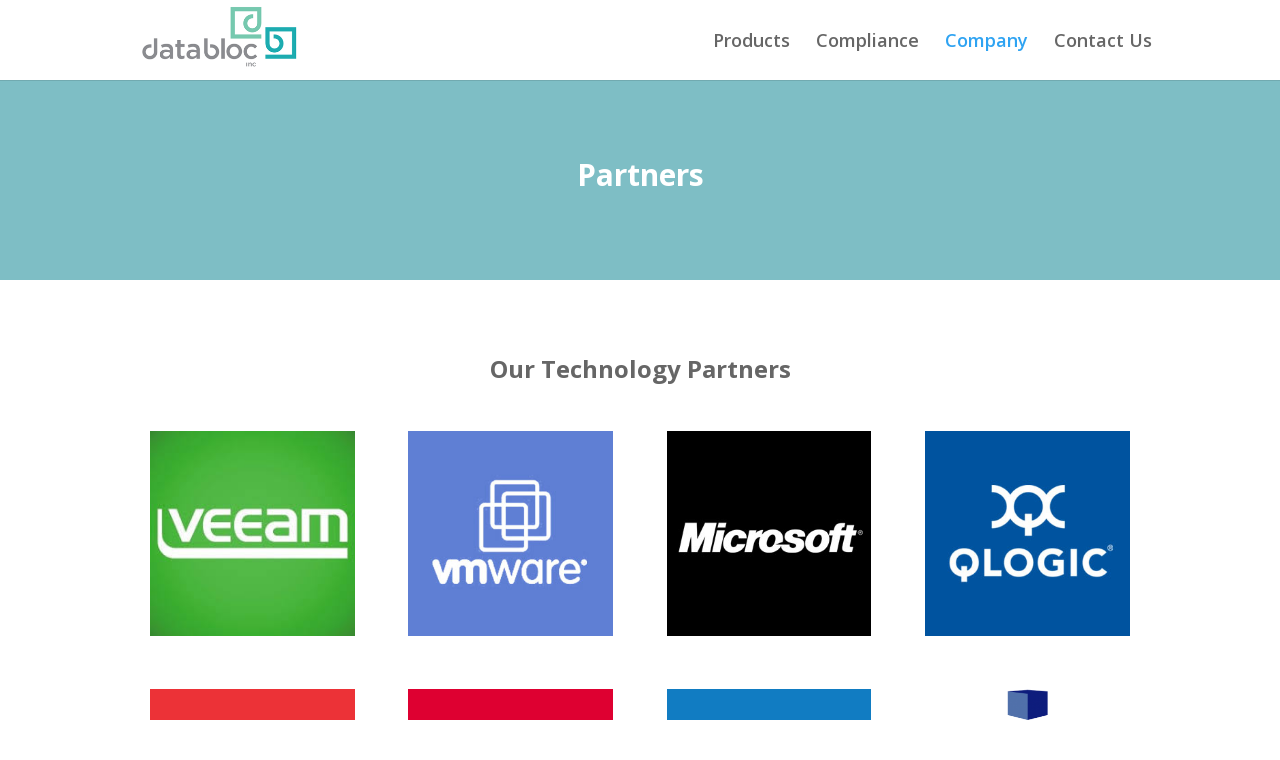

--- FILE ---
content_type: text/html; charset=UTF-8
request_url: https://www.databloc.io/stonefly/
body_size: 7484
content:
<!DOCTYPE html>
<html lang="en-US" prefix="og: http://ogp.me/ns#">
<head>
	<meta charset="UTF-8"/>
<meta http-equiv="X-UA-Compatible" content="IE=edge">
	<link rel="pingback" href="https://www.databloc.io/xmlrpc.php"/>

	<script type="text/javascript">document.documentElement.className='js';</script>

	<script>var et_site_url='https://www.databloc.io';var et_post_id='494';function et_core_page_resource_fallback(a,b){"undefined"===typeof b&&(b=a.sheet.cssRules&&0===a.sheet.cssRules.length);b&&(a.onerror=null,a.onload=null,a.href?a.href=et_site_url+"/?et_core_page_resource="+a.id+et_post_id:a.src&&(a.src=et_site_url+"/?et_core_page_resource="+a.id+et_post_id))}</script>
<!-- Search Engine Optimization by Rank Math - https://s.rankmath.com/home -->
<title>Partners - DataBloc</title>
<meta name="description" content="Our Technology Partners[et_pb_section fb_built=&quot;1&quot; _builder_version=&quot;3.27.4&quot; background_enable_color=&quot;off&quot; background_image=&quot;https://www.databloc.io/wp-con"/>
<meta name="robots" content="follow,index"/>
<link rel="canonical" href="https://www.databloc.io/stonefly/"/>
<meta property="og:locale" content="en_US">
<meta property="og:type" content="article">
<meta property="og:title" content="Partners - DataBloc">
<meta property="og:description" content="Our Technology Partners[et_pb_section fb_built=&quot;1&quot; _builder_version=&quot;3.27.4&quot; background_enable_color=&quot;off&quot; background_image=&quot;https://www.databloc.io/wp-con">
<meta property="og:url" content="https://www.databloc.io/stonefly/">
<meta property="og:site_name" content="DataBloc">
<meta property="article:published_time" content="2019-10-21T14:36:14+00:00">
<meta property="article:modified_time" content="2019-12-24T21:22:36+00:00">
<meta property="og:updated_time" content="2019-12-24T21:22:36+00:00">
<meta name="twitter:card" content="summary_large_image">
<meta name="twitter:title" content="Partners - DataBloc">
<meta name="twitter:description" content="Our Technology Partners[et_pb_section fb_built=&quot;1&quot; _builder_version=&quot;3.27.4&quot; background_enable_color=&quot;off&quot; background_image=&quot;https://www.databloc.io/wp-con">
<script type="application/ld+json">[{"@context":"https:\/\/schema.org","@type":"Article","headline":"Partners","description":"Our Technology Partners[et_pb_section fb_built=\"1\" _builder_version=\"3.27.4\" background_enable_color=\"off\" background_image=\"https:\/\/www.databloc.io\/wp-con","datePublished":"2019-10-21T14:36:14+00:00","dateModified":"2019-12-24T21:22:36+00:00","publisher":{"@type":"Organization","name":"Databloc","logo":{"@type":"ImageObject","url":"https:\/\/www.databloc.io\/wp-content\/uploads\/2019\/09\/logo-1.png"}},"mainEntityOfPage":{"@type":"WebPage","@id":"https:\/\/www.databloc.io\/stonefly\/"},"author":{"@type":"Person","name":"Jacob Watton"}}]</script>
<!-- /Rank Math WordPress SEO plugin -->

<link rel='dns-prefetch' href='//js.hs-scripts.com'/>
<link rel='dns-prefetch' href='//cdn.jsdelivr.net'/>
<link rel='dns-prefetch' href='//fonts.googleapis.com'/>
<link rel='dns-prefetch' href='//s.w.org'/>
<link rel="alternate" type="application/rss+xml" title="DataBloc &raquo; Feed" href="https://www.databloc.io/feed/"/>
<link rel="alternate" type="application/rss+xml" title="DataBloc &raquo; Comments Feed" href="https://www.databloc.io/comments/feed/"/>
		<script type="text/javascript">window._wpemojiSettings={"baseUrl":"https:\/\/s.w.org\/images\/core\/emoji\/12.0.0-1\/72x72\/","ext":".png","svgUrl":"https:\/\/s.w.org\/images\/core\/emoji\/12.0.0-1\/svg\/","svgExt":".svg","source":{"concatemoji":"https:\/\/www.databloc.io\/wp-includes\/js\/wp-emoji-release.min.js?ver=5.2.21"}};!function(e,a,t){var n,r,o,i=a.createElement("canvas"),p=i.getContext&&i.getContext("2d");function s(e,t){var a=String.fromCharCode;p.clearRect(0,0,i.width,i.height),p.fillText(a.apply(this,e),0,0);e=i.toDataURL();return p.clearRect(0,0,i.width,i.height),p.fillText(a.apply(this,t),0,0),e===i.toDataURL()}function c(e){var t=a.createElement("script");t.src=e,t.defer=t.type="text/javascript",a.getElementsByTagName("head")[0].appendChild(t)}for(o=Array("flag","emoji"),t.supports={everything:!0,everythingExceptFlag:!0},r=0;r<o.length;r++)t.supports[o[r]]=function(e){if(!p||!p.fillText)return!1;switch(p.textBaseline="top",p.font="600 32px Arial",e){case"flag":return s([55356,56826,55356,56819],[55356,56826,8203,55356,56819])?!1:!s([55356,57332,56128,56423,56128,56418,56128,56421,56128,56430,56128,56423,56128,56447],[55356,57332,8203,56128,56423,8203,56128,56418,8203,56128,56421,8203,56128,56430,8203,56128,56423,8203,56128,56447]);case"emoji":return!s([55357,56424,55356,57342,8205,55358,56605,8205,55357,56424,55356,57340],[55357,56424,55356,57342,8203,55358,56605,8203,55357,56424,55356,57340])}return!1}(o[r]),t.supports.everything=t.supports.everything&&t.supports[o[r]],"flag"!==o[r]&&(t.supports.everythingExceptFlag=t.supports.everythingExceptFlag&&t.supports[o[r]]);t.supports.everythingExceptFlag=t.supports.everythingExceptFlag&&!t.supports.flag,t.DOMReady=!1,t.readyCallback=function(){t.DOMReady=!0},t.supports.everything||(n=function(){t.readyCallback()},a.addEventListener?(a.addEventListener("DOMContentLoaded",n,!1),e.addEventListener("load",n,!1)):(e.attachEvent("onload",n),a.attachEvent("onreadystatechange",function(){"complete"===a.readyState&&t.readyCallback()})),(n=t.source||{}).concatemoji?c(n.concatemoji):n.wpemoji&&n.twemoji&&(c(n.twemoji),c(n.wpemoji)))}(window,document,window._wpemojiSettings);</script>
		<meta content="Divi v.3.27.4" name="generator"/><style type="text/css">img.wp-smiley,img.emoji{display:inline!important;border:none!important;box-shadow:none!important;height:1em!important;width:1em!important;margin:0 .07em!important;vertical-align:-.1em!important;background:none!important;padding:0!important}</style>
	<link rel='stylesheet' id='wp-block-library-css' href='https://www.databloc.io/wp-includes/css/dist/block-library/style.min.css?ver=5.2.21' type='text/css' media='all'/>
<link rel='stylesheet' id='contact-form-7-css' href='https://www.databloc.io/wp-content/plugins/contact-form-7/includes/css/styles.css?ver=5.1.4' type='text/css' media='all'/>
<link rel='stylesheet' id='rs-plugin-settings-css' href='https://www.databloc.io/wp-content/plugins/revslider/public/assets/css/settings.css?ver=5.3.1.5' type='text/css' media='all'/>
<style id='rs-plugin-settings-inline-css' type='text/css'>#rs-demo-id{}</style>
<link rel='stylesheet' id='divi-fonts-css' href='https://fonts.googleapis.com/css?family=Open+Sans:300italic,400italic,600italic,700italic,800italic,400,300,600,700,800&#038;subset=latin,latin-ext' type='text/css' media='all'/>
<link rel='stylesheet' id='divi-style-css' href='https://www.databloc.io/wp-content/themes/Divi/style.css?ver=3.27.4' type='text/css' media='all'/>
<link rel='stylesheet' id='et-builder-googlefonts-cached-css' href='https://fonts.googleapis.com/css?family=Poppins%3A100%2C100italic%2C200%2C200italic%2C300%2C300italic%2Cregular%2Citalic%2C500%2C500italic%2C600%2C600italic%2C700%2C700italic%2C800%2C800italic%2C900%2C900italic&#038;ver=5.2.21#038;subset=latin,latin-ext' type='text/css' media='all'/>
<link rel='stylesheet' id='dashicons-css' href='https://www.databloc.io/wp-includes/css/dashicons.min.css?ver=5.2.21' type='text/css' media='all'/>
<script type='text/javascript' src='https://www.databloc.io/wp-includes/js/jquery/jquery.js?ver=1.12.4-wp'></script>
<script type='text/javascript' src='https://www.databloc.io/wp-includes/js/jquery/jquery-migrate.min.js?ver=1.4.1'></script>
<script type='text/javascript' src='https://www.databloc.io/wp-content/plugins/revslider/public/assets/js/jquery.themepunch.tools.min.js?ver=5.3.1.5'></script>
<script type='text/javascript' src='https://www.databloc.io/wp-content/plugins/revslider/public/assets/js/jquery.themepunch.revolution.min.js?ver=5.3.1.5'></script>
<link rel='https://api.w.org/' href='https://www.databloc.io/wp-json/'/>
<link rel="EditURI" type="application/rsd+xml" title="RSD" href="https://www.databloc.io/xmlrpc.php?rsd"/>
<link rel="wlwmanifest" type="application/wlwmanifest+xml" href="https://www.databloc.io/wp-includes/wlwmanifest.xml"/> 
<meta name="generator" content="WordPress 5.2.21"/>
<link rel='shortlink' href='https://www.databloc.io/?p=494'/>
<link rel="alternate" type="application/json+oembed" href="https://www.databloc.io/wp-json/oembed/1.0/embed?url=https%3A%2F%2Fwww.databloc.io%2Fstonefly%2F"/>
<link rel="alternate" type="text/xml+oembed" href="https://www.databloc.io/wp-json/oembed/1.0/embed?url=https%3A%2F%2Fwww.databloc.io%2Fstonefly%2F&#038;format=xml"/>
			<!-- DO NOT COPY THIS SNIPPET! Start of Page Analytics Tracking for HubSpot WordPress plugin v7.12.14-->
			<script type="text/javascript">var _hsq=_hsq||[];_hsq.push(["setContentType","standard-page"]);</script>
			<!-- DO NOT COPY THIS SNIPPET! End of Page Analytics Tracking for HubSpot WordPress plugin -->
			<meta name="viewport" content="width=device-width, initial-scale=1.0, maximum-scale=1.0, user-scalable=0"/><meta name="generator" content="Powered by Slider Revolution 5.3.1.5 - responsive, Mobile-Friendly Slider Plugin for WordPress with comfortable drag and drop interface."/>
<!-- Global site tag (gtag.js) - Google Analytics -->
<script async src="https://www.googletagmanager.com/gtag/js?id=UA-149673220-1"></script>
<script>window.dataLayer=window.dataLayer||[];function gtag(){dataLayer.push(arguments);}gtag('js',new Date());gtag('config','UA-149673220-1');</script>
<link rel="icon" href="https://www.databloc.io/wp-content/uploads/2019/09/logo-1-150x150.png" sizes="32x32"/>
<link rel="icon" href="https://www.databloc.io/wp-content/uploads/2019/09/logo-1-300x300.png" sizes="192x192"/>
<link rel="apple-touch-icon-precomposed" href="https://www.databloc.io/wp-content/uploads/2019/09/logo-1-300x300.png"/>
<meta name="msapplication-TileImage" content="https://www.databloc.io/wp-content/uploads/2019/09/logo-1-300x300.png"/>
<link rel="stylesheet" id="et-divi-customizer-global-cached-inline-styles" href="https://www.databloc.io/wp-content/cache/et/global/et-divi-customizer-global-17666476632289.min.css" onerror="et_core_page_resource_fallback(this, true)" onload="et_core_page_resource_fallback(this)"/></head>
<body data-rsssl=1 class="page-template-default page page-id-494 et_pb_button_helper_class et_fixed_nav et_show_nav et_cover_background et_pb_gutter osx et_pb_gutters3 et_primary_nav_dropdown_animation_fade et_secondary_nav_dropdown_animation_fade et_pb_footer_columns2 et_header_style_left et_pb_pagebuilder_layout et_no_sidebar et_divi_theme et-db et_minified_js et_minified_css">
	<div id="page-container">

	
	
			<header id="main-header" data-height-onload="66">
			<div class="container clearfix et_menu_container">
							<div class="logo_container">
					<span class="logo_helper"></span>
					<a href="https://www.databloc.io/">
						<img src="https://www.databloc.io/wp-content/uploads/2019/09/4728e13fc066a703d9e4e7dcd81fdb13.png" alt="DataBloc" id="logo" data-height-percentage="100"/>
					</a>
				</div>
							<div id="et-top-navigation" data-height="66" data-fixed-height="40">
											<nav id="top-menu-nav">
						<ul id="top-menu" class="nav"><li id="menu-item-839" class="menu-item menu-item-type-post_type menu-item-object-page menu-item-has-children menu-item-839"><a href="https://www.databloc.io/products/">Products</a>
<ul class="sub-menu">
	<li id="menu-item-840" class="menu-item menu-item-type-post_type menu-item-object-page menu-item-840"><a href="https://www.databloc.io/products/migrate/">DataBloc Migrate</a></li>
	<li id="menu-item-896" class="menu-item menu-item-type-post_type menu-item-object-page menu-item-896"><a href="https://www.databloc.io/products/enterprise-nas/">Enterprise NAS</a></li>
	<li id="menu-item-895" class="menu-item menu-item-type-post_type menu-item-object-page menu-item-895"><a href="https://www.databloc.io/products/cloud-nas/">Cloud NAS</a></li>
</ul>
</li>
<li id="menu-item-842" class="menu-item menu-item-type-post_type menu-item-object-page menu-item-has-children menu-item-842"><a href="https://www.databloc.io/solutions/compliant-migrations/">Compliance</a>
<ul class="sub-menu">
	<li id="menu-item-845" class="menu-item menu-item-type-post_type menu-item-object-page menu-item-845"><a href="https://www.databloc.io/solutions/compliant-migrations/hipaa/">HIPAA</a></li>
	<li id="menu-item-844" class="menu-item menu-item-type-post_type menu-item-object-page menu-item-844"><a href="https://www.databloc.io/solutions/compliant-migrations/fedramp/">FedRAMP</a></li>
	<li id="menu-item-843" class="menu-item menu-item-type-post_type menu-item-object-page menu-item-843"><a href="https://www.databloc.io/solutions/compliant-migrations/cjis/">CJIS</a></li>
</ul>
</li>
<li id="menu-item-1115" class="menu-item menu-item-type-post_type menu-item-object-page current-menu-ancestor current-menu-parent current_page_parent current_page_ancestor menu-item-has-children menu-item-1115"><a href="https://www.databloc.io/about/">Company</a>
<ul class="sub-menu">
	<li id="menu-item-834" class="menu-item menu-item-type-post_type menu-item-object-page menu-item-834"><a href="https://www.databloc.io/about/">About Us</a></li>
	<li id="menu-item-835" class="menu-item menu-item-type-post_type menu-item-object-page menu-item-835"><a href="https://www.databloc.io/blog/">Blog</a></li>
	<li id="menu-item-836" class="menu-item menu-item-type-post_type menu-item-object-page menu-item-836"><a href="https://www.databloc.io/company/careers/">Careers</a></li>
	<li id="menu-item-838" class="menu-item menu-item-type-post_type menu-item-object-page current-menu-item page_item page-item-494 current_page_item menu-item-838"><a href="https://www.databloc.io/stonefly/" aria-current="page">Partners</a></li>
</ul>
</li>
<li id="menu-item-837" class="menu-item menu-item-type-post_type menu-item-object-page menu-item-837"><a href="https://www.databloc.io/company/contact-us/">Contact Us</a></li>
</ul>						</nav>
					
					
					
					
					<div id="et_mobile_nav_menu">
				<div class="mobile_nav closed">
					<span class="select_page">Select Page</span>
					<span class="mobile_menu_bar mobile_menu_bar_toggle"></span>
				</div>
			</div>				</div> <!-- #et-top-navigation -->
			</div> <!-- .container -->
			<div class="et_search_outer">
				<div class="container et_search_form_container">
					<form role="search" method="get" class="et-search-form" action="https://www.databloc.io/">
					<input type="search" class="et-search-field" placeholder="Search &hellip;" value="" name="s" title="Search for:"/>					</form>
					<span class="et_close_search_field"></span>
				</div>
			</div>
		</header> <!-- #main-header -->
			<div id="et-main-area">
	
<div id="main-content">


			
				<article id="post-494" class="post-494 page type-page status-publish hentry">

				
					<div class="entry-content">
					<div id="et-boc" class="et-boc">
			
			<div class="et_builder_inner_content et_pb_gutters3">
				<div class="et_pb_section et_pb_section_0 et_pb_fullwidth_section et_section_regular">
				
				
				
				
					<section class="et_pb_module et_pb_fullwidth_header et_pb_fullwidth_header_0 et_pb_bg_layout_dark et_pb_text_align_center">
				
				
				<div class="et_pb_fullwidth_header_container center">
					<div class="header-content-container center">
					<div class="header-content">
						
						<h1 class="et_pb_module_header">Partners</h1>
						
						
						
					</div>
				</div>
					
				</div>
				<div class="et_pb_fullwidth_header_overlay"></div>
				<div class="et_pb_fullwidth_header_scroll"></div>
			</section>
				
				
			</div> <!-- .et_pb_section --><div class="et_pb_section et_pb_section_1 et_section_regular">
				
				
				
				
					<div class="et_pb_row et_pb_row_0">
				<div class="et_pb_column et_pb_column_4_4 et_pb_column_0  et_pb_css_mix_blend_mode_passthrough et-last-child">
				
				
				<div class="et_pb_module et_pb_text et_pb_text_0 et_pb_bg_layout_light  et_pb_text_align_left">
				
				
				<div class="et_pb_text_inner"><p style="text-align: center;"><strong>Our Technology Partners</strong></p></div>
			</div> <!-- .et_pb_text -->
			</div> <!-- .et_pb_column -->
				
				
			</div> <!-- .et_pb_row --><div class="et_pb_row et_pb_row_1">
				<div class="et_pb_column et_pb_column_4_4 et_pb_column_1  et_pb_css_mix_blend_mode_passthrough et-last-child">
				
				
				<div class="et_pb_module et_pb_gallery et_pb_gallery_0 et_pb_bg_layout_light  et_pb_gallery_grid">
				<div class="et_pb_gallery_items et_post_gallery clearfix" data-per_page="8"><div class="et_pb_gallery_item et_pb_grid_item et_pb_bg_layout_light">
				<div class='et_pb_gallery_image landscape'>
					<a href="https://www.databloc.io/wp-content/uploads/2019/12/veeamlogo.jpeg" title="veeamlogo">
					<img src="https://www.databloc.io/wp-content/uploads/2019/12/veeamlogo.jpeg" alt="veeamlogo" srcset="https://www.databloc.io/wp-content/uploads/2019/12/veeamlogo.jpeg 225w, https://www.databloc.io/wp-content/uploads/2019/12/veeamlogo-150x150.jpeg 150w" sizes="(max-width: 225px) 100vw, 225px"/>
					<span class="et_overlay"></span>
				</a>
				</div></div><div class="et_pb_gallery_item et_pb_grid_item et_pb_bg_layout_light">
				<div class='et_pb_gallery_image landscape'>
					<a href="https://www.databloc.io/wp-content/uploads/2019/12/vmwarelogo2.jpg" title="vmwarelogo2">
					<img src="https://www.databloc.io/wp-content/uploads/2019/12/vmwarelogo2.jpg" alt="vmwarelogo2" srcset="https://www.databloc.io/wp-content/uploads/2019/12/vmwarelogo2.jpg 300w, https://www.databloc.io/wp-content/uploads/2019/12/vmwarelogo2-150x150.jpg 150w" sizes="(max-width: 300px) 100vw, 300px"/>
					<span class="et_overlay"></span>
				</a>
				</div></div><div class="et_pb_gallery_item et_pb_grid_item et_pb_bg_layout_light">
				<div class='et_pb_gallery_image landscape'>
					<a href="https://www.databloc.io/wp-content/uploads/2019/12/Microsoftlogo.jpg" title="Microsoftlogo">
					<img src="https://www.databloc.io/wp-content/uploads/2019/12/Microsoftlogo.jpg" alt="Microsoftlogo" srcset="https://www.databloc.io/wp-content/uploads/2019/12/Microsoftlogo.jpg 300w, https://www.databloc.io/wp-content/uploads/2019/12/Microsoftlogo-150x150.jpg 150w" sizes="(max-width: 300px) 100vw, 300px"/>
					<span class="et_overlay"></span>
				</a>
				</div></div><div class="et_pb_gallery_item et_pb_grid_item et_pb_bg_layout_light">
				<div class='et_pb_gallery_image landscape'>
					<a href="https://www.databloc.io/wp-content/uploads/2019/12/qLogiclogo.jpg" title="qLogiclogo">
					<img src="https://www.databloc.io/wp-content/uploads/2019/12/qLogiclogo.jpg" alt="qLogiclogo" srcset="https://www.databloc.io/wp-content/uploads/2019/12/qLogiclogo.jpg 300w, https://www.databloc.io/wp-content/uploads/2019/12/qLogiclogo-150x150.jpg 150w" sizes="(max-width: 300px) 100vw, 300px"/>
					<span class="et_overlay"></span>
				</a>
				</div></div><div class="et_pb_gallery_item et_pb_grid_item et_pb_bg_layout_light">
				<div class='et_pb_gallery_image landscape'>
					<a href="https://www.databloc.io/wp-content/uploads/2019/12/Oraclelogo.jpg" title="Oraclelogo">
					<img src="https://www.databloc.io/wp-content/uploads/2019/12/Oraclelogo.jpg" alt="Oraclelogo" srcset="https://www.databloc.io/wp-content/uploads/2019/12/Oraclelogo.jpg 300w, https://www.databloc.io/wp-content/uploads/2019/12/Oraclelogo-150x150.jpg 150w" sizes="(max-width: 300px) 100vw, 300px"/>
					<span class="et_overlay"></span>
				</a>
				</div></div><div class="et_pb_gallery_item et_pb_grid_item et_pb_bg_layout_light">
				<div class='et_pb_gallery_image landscape'>
					<a href="https://www.databloc.io/wp-content/uploads/2019/12/Citrixlogo.jpg" title="Citrixlogo">
					<img src="https://www.databloc.io/wp-content/uploads/2019/12/Citrixlogo.jpg" alt="Citrixlogo" srcset="https://www.databloc.io/wp-content/uploads/2019/12/Citrixlogo.jpg 300w, https://www.databloc.io/wp-content/uploads/2019/12/Citrixlogo-150x150.jpg 150w" sizes="(max-width: 300px) 100vw, 300px"/>
					<span class="et_overlay"></span>
				</a>
				</div></div><div class="et_pb_gallery_item et_pb_grid_item et_pb_bg_layout_light">
				<div class='et_pb_gallery_image landscape'>
					<a href="https://www.databloc.io/wp-content/uploads/2019/12/intelogo.jpg" title="intelogo">
					<img src="https://www.databloc.io/wp-content/uploads/2019/12/intelogo.jpg" alt="intelogo" srcset="https://www.databloc.io/wp-content/uploads/2019/12/intelogo.jpg 300w, https://www.databloc.io/wp-content/uploads/2019/12/intelogo-150x150.jpg 150w" sizes="(max-width: 300px) 100vw, 300px"/>
					<span class="et_overlay"></span>
				</a>
				</div></div><div class="et_pb_gallery_item et_pb_grid_item et_pb_bg_layout_light">
				<div class='et_pb_gallery_image landscape'>
					<a href="https://www.databloc.io/wp-content/uploads/2019/12/SFY-600-Clear1.png" title="SFY-600-Clear1">
					<img src="https://www.databloc.io/wp-content/uploads/2019/12/SFY-600-Clear1-400x284.png" alt="SFY-600-Clear1"/>
					<span class="et_overlay"></span>
				</a>
				</div></div></div><!-- .et_pb_gallery_items --></div><!-- .et_pb_gallery -->
			</div> <!-- .et_pb_column -->
				
				
			</div> <!-- .et_pb_row -->
				
				
			</div> <!-- .et_pb_section --><div class="et_pb_section et_pb_section_2 et_pb_with_background et_section_regular">
				
				
				
				
					<div class="et_pb_row et_pb_row_2">
				<div class="et_pb_column et_pb_column_4_4 et_pb_column_2  et_pb_css_mix_blend_mode_passthrough et-last-child">
				
				
				<div class="et_pb_module et_pb_text et_pb_text_1 et_pb_bg_layout_light  et_pb_text_align_left">
				
				
				<div class="et_pb_text_inner"><h4 style="text-align: center;">Inquire About a Partnership with DataBloc</h4></div>
			</div> <!-- .et_pb_text --><div class="et_pb_button_module_wrapper et_pb_button_0_wrapper et_pb_button_alignment_center et_pb_module ">
				<a class="et_pb_button et_pb_button_0 et_pb_bg_layout_light" href="https://www.databloc.io/company/contact-us/">Contact Us</a>
			</div>
			</div> <!-- .et_pb_column -->
				
				
			</div> <!-- .et_pb_row -->
				
				
			</div> <!-- .et_pb_section -->			</div>
			
		</div>					</div> <!-- .entry-content -->

				
				</article> <!-- .et_pb_post -->

			

</div> <!-- #main-content -->


			<footer id="main-footer">
				
<div class="container">
    <div id="footer-widgets" class="clearfix">
		<div class="footer-widget"><div id="text-12" class="fwidget et_pb_widget widget_text">			<div class="textwidget"><p><a href="mailto:support@databloc.io">support@databloc.io</a></p>
</div>
		</div> <!-- end .fwidget --></div> <!-- end .footer-widget --><div class="footer-widget"><div id="text-8" class="fwidget et_pb_widget widget_text">			<div class="textwidget"><p>DataBloc Inc.<br/>
130 M St. NE Floor 8<br/>
Washington, DC 20002</p>
<div class="SALvLe farUxc mJ2Mod">
<div class="i4J0ge">
<div class="xsZWvb EfDVh mod" lang="en-US" data-attrid="kc:/location/location:address" data-md="1002" data-hveid="CAwQAQ" data-ved="2ahUKEwiyoeHbiPLkAhUSh-AKHaT_D4cQkCkwGnoECAwQAQ">
<div class="Z1hOCe">
<div class="zloOqf kno-fb-ctx PZPZlf" data-dtype="d3ifr" data-local-attribute="d3adr" data-ved="2ahUKEwiyoeHbiPLkAhUSh-AKHaT_D4cQghwoADAaegQIDBAC">
<div class="GDRHkb r-iQnAjUbDe82o"></div>
</div>
</div>
</div>
</div>
</div>
<div class="mod" lang="en-US" data-attrid="kc:/location/location:hours" data-md="1005" data-hveid="CBQQAA" data-ved="2ahUKEwiyoeHbiPLkAhUSh-AKHaT_D4cQkCkwHHoECBQQAA">
<div class="Z1hOCe">
<div>
<div class="kno-fb-ctx zloOqf PZPZlf" data-dtype="d3ifr" data-local-attribute="d3oh">
<div></div>
</div>
</div>
</div>
</div>
</div>
		</div> <!-- end .fwidget --></div> <!-- end .footer-widget -->    </div> <!-- #footer-widgets -->
</div>    <!-- .container -->

		
				<div id="footer-bottom">
					<div class="container clearfix">
				<div id="footer-info">DataBloc Inc. – All rights reserved © 2019</div>					</div>	<!-- .container -->
				</div>
			</footer> <!-- #main-footer -->
		</div> <!-- #et-main-area -->


	</div> <!-- #page-container -->

		<script type="text/javascript"></script>
	<script type='text/javascript'>//<![CDATA[
var wpcf7={"apiSettings":{"root":"https:\/\/www.databloc.io\/wp-json\/contact-form-7\/v1","namespace":"contact-form-7\/v1"}};
//]]></script>
<script type='text/javascript' src='https://www.databloc.io/wp-content/plugins/contact-form-7/includes/js/scripts.js?ver=5.1.4'></script>
<script type='text/javascript'>//<![CDATA[
var leadin_wordpress={"userRole":"visitor","pageType":"page","leadinPluginVersion":"7.12.14"};
//]]></script>
<script async defer id="hs-script-loader" type='text/javascript' src='//js.hs-scripts.com/6242970.js?integration=WordPress&#038;ver=7.12.14'></script>
<script type='text/javascript'>//<![CDATA[
var DIVI={"item_count":"%d Item","items_count":"%d Items"};var et_shortcodes_strings={"previous":"Previous","next":"Next"};var et_pb_custom={"ajaxurl":"https:\/\/www.databloc.io\/wp-admin\/admin-ajax.php","images_uri":"https:\/\/www.databloc.io\/wp-content\/themes\/Divi\/images","builder_images_uri":"https:\/\/www.databloc.io\/wp-content\/themes\/Divi\/includes\/builder\/images","et_frontend_nonce":"7931fdd0c2","subscription_failed":"Please, check the fields below to make sure you entered the correct information.","et_ab_log_nonce":"c054f37007","fill_message":"Please, fill in the following fields:","contact_error_message":"Please, fix the following errors:","invalid":"Invalid email","captcha":"Captcha","prev":"Prev","previous":"Previous","next":"Next","wrong_captcha":"You entered the wrong number in captcha.","ignore_waypoints":"no","is_divi_theme_used":"1","widget_search_selector":".widget_search","is_ab_testing_active":"","page_id":"494","unique_test_id":"","ab_bounce_rate":"5","is_cache_plugin_active":"no","is_shortcode_tracking":"","tinymce_uri":""};var et_pb_box_shadow_elements=[];
//]]></script>
<script type='text/javascript' src='https://www.databloc.io/wp-content/themes/Divi/js/custom.min.js?ver=3.27.4'></script>
<script type='text/javascript'>//<![CDATA[
var SlimStatParams={"ajaxurl":"https:\/\/www.databloc.io\/wp-admin\/admin-ajax.php","baseurl":"\/","dnt":"noslimstat,ab-item","ci":"YTozOntzOjEyOiJjb250ZW50X3R5cGUiO3M6NDoicGFnZSI7czoxMDoiY29udGVudF9pZCI7aTo0OTQ7czo2OiJhdXRob3IiO3M6NToiamFjb2IiO30-.50c054791bcf5e98fb6936af60d1bac3"};
//]]></script>
<script type='text/javascript' src='https://cdn.jsdelivr.net/wp/wp-slimstat/tags/4.8.8/wp-slimstat.min.js'></script>
<script type='text/javascript' src='https://www.databloc.io/wp-content/themes/Divi/core/admin/js/common.js?ver=3.27.4'></script>
<script type='text/javascript' src='https://www.databloc.io/wp-includes/js/wp-embed.min.js?ver=5.2.21'></script>
<style id="et-builder-module-design-cached-inline-styles">.et_pb_fullwidth_header_0.et_pb_fullwidth_header .header-content h1,.et_pb_fullwidth_header_0.et_pb_fullwidth_header .header-content h2.et_pb_module_header,.et_pb_fullwidth_header_0.et_pb_fullwidth_header .header-content h3.et_pb_module_header,.et_pb_fullwidth_header_0.et_pb_fullwidth_header .header-content h4.et_pb_module_header,.et_pb_fullwidth_header_0.et_pb_fullwidth_header .header-content h5.et_pb_module_header,.et_pb_fullwidth_header_0.et_pb_fullwidth_header .header-content h6.et_pb_module_header{font-weight:700}div.et_pb_section.et_pb_section_2{background-image:url(https://www.databloc.io/wp-content/uploads/2019/09/Header-image-Cloud-Migration-compressed.jpg)!important}body #page-container .et_pb_section .et_pb_button_0:before,body #page-container .et_pb_section .et_pb_button_0:after{display:none!important}body #page-container .et_pb_section .et_pb_button_0,body #page-container .et_pb_section .et_pb_button_0:hover{padding:0.3em 1em!important}body #page-container .et_pb_section .et_pb_button_0:hover{font-size:22px!important}body #page-container .et_pb_section .et_pb_button_0{color:#ffffff!important;font-family:'Poppins',Helvetica,Arial,Lucida,sans-serif!important}.et_pb_text_1 h4{font-family:'Poppins',Helvetica,Arial,Lucida,sans-serif;font-size:30px;color:#ffffff!important}.et_pb_row_2.et_pb_row{padding-top:0px!important;margin-top:-23px!important;margin-right:auto!important;margin-left:auto!important;padding-top:0px}.et_pb_section_2.et_pb_section{padding-top:89px;padding-bottom:25px;margin-top:0px}.et_pb_gallery_0 .et_overlay{background-color:rgba(0,0,0,0);border-color:rgba(0,0,0,0)}.et_pb_fullwidth_header.et_pb_fullwidth_header_0{background-color:#7EBEC5}.et_pb_gallery_0 .et_overlay:before{color:rgba(0,0,0,0)!important}.et_pb_gallery_0.et_pb_gallery .et_pb_gallery_item{max-width:300px}.et_pb_gallery_0.et_pb_gallery{align-items:center}.et_pb_gallery_0{max-width:980px}.et_pb_text_0{font-size:24px}.et_pb_button_0,.et_pb_button_0:after{transition:all 300ms ease 0ms}.et_pb_column_2{z-index:9;position:relative}.et_pb_column_1{z-index:9;position:relative}.et_pb_column_0{z-index:9;position:relative}.et_pb_gallery_0.et_pb_gallery.et_pb_module{margin-left:auto!important;margin-right:auto!important}@media only screen and (max-width:980px){body #page-container .et_pb_section .et_pb_button_0{padding-left:1em;padding-right:1em}.et_pb_gallery_0.et_pb_gallery .et_pb_gallery_item{max-width:300px}body #page-container .et_pb_section .et_pb_button_0:hover{padding-left:0.7em;padding-right:2em}.et_pb_gallery_0.et_pb_gallery.et_pb_module{margin-left:auto!important;margin-right:auto!important}}@media only screen and (max-width:767px){body #page-container .et_pb_section .et_pb_button_0{padding-left:1em;padding-right:1em}.et_pb_gallery_0.et_pb_gallery .et_pb_gallery_item{max-width:200px}body #page-container .et_pb_section .et_pb_button_0:hover{padding-left:0.7em;padding-right:2em}.et_pb_gallery_0.et_pb_gallery.et_pb_module{margin-left:auto!important;margin-right:auto!important}}</style></body>
</html>


--- FILE ---
content_type: text/html; charset=UTF-8
request_url: https://www.databloc.io/wp-admin/admin-ajax.php
body_size: 191
content:
33530.3c0a73805890a2845590da776a3a1a7e

--- FILE ---
content_type: text/css
request_url: https://www.databloc.io/wp-content/cache/et/global/et-divi-customizer-global-17666476632289.min.css
body_size: 852
content:
#top-menu li a{font-size:18px}body.et_vertical_nav .container.et_search_form_container .et-search-form input{font-size:18px!important}#footer-widgets .footer-widget a,#footer-widgets .footer-widget li a,#footer-widgets .footer-widget li a:hover{color:#ffffff}.footer-widget{color:#ffffff}#footer-bottom{background-color:rgba(20,20,20,0.32)}#footer-info,#footer-info a{color:#ffffff}#footer-info{font-size:11px}.et_slide_in_menu_container,.et_slide_in_menu_container .et-search-field{letter-spacing:px}.et_slide_in_menu_container .et-search-field::-moz-placeholder{letter-spacing:px}.et_slide_in_menu_container .et-search-field::-webkit-input-placeholder{letter-spacing:px}.et_slide_in_menu_container .et-search-field:-ms-input-placeholder{letter-spacing:px}@media only screen and (min-width:981px){#logo{max-height:100%}.et_pb_svg_logo #logo{height:100%}}@media only screen and (min-width:1350px){.et_pb_row{padding:27px 0}.et_pb_section{padding:54px 0}.single.et_pb_pagebuilder_layout.et_full_width_page .et_post_meta_wrapper{padding-top:81px}.et_pb_fullwidth_section{padding:0}}.wpcf7-text,.wpcf7-textarea,.wpcf7-captchar{background-color:#eeeeee!important;border:none!important;width:100%!important;-moz-border-radius:0!important;-webkit-border-radius:0!important;border-radius:5px!important;font-size:14px;color:#999!important;padding:10px!important;-moz-box-sizing:border-box;-webkit-box-sizing:border-box;box-sizing:border-box}.wpcf7-submit{color:#2EA3F2!important;margin:8px auto 0;cursor:pointer;font-size:20px;font-weight:500;-moz-border-radius:3px;-webkit-border-radius:3px;border-radius:3px;padding:6px 20px;line-height:1.7em;background:transparent;border:2px solid;-webkit-font-smoothing:antialiased;-moz-osx-font-smoothing:grayscale;-moz-transition:all 0.2s;-webkit-transition:all 0.2s;transition:all 0.2s;float:right}.wpcf7-submit:hover{background-color:#eee;border-color:#eee;padding:6px 20px!important}.wpcf7-form select{padding:16px;background-color:#eeeeee;width:100%;border-radius:5px!important;color:#999!important;padding:10px!important;border:#999}.wpcf7-textarea{height:140px}#footer-info{float:none;text-align:center}#top-menu .menu-item-has-children>a:first-child{padding-right:0px}#top-menu .menu-item-has-children>a:first-child:after{display:none}body.single article.has-post-thumbnail>img:nth-of-type(1){width:auto!important;height:auto!important}body.single article.has-post-thumbnail .et_post_meta_wrapper>img:nth-of-type(1){width:auto!important;height:auto!important}